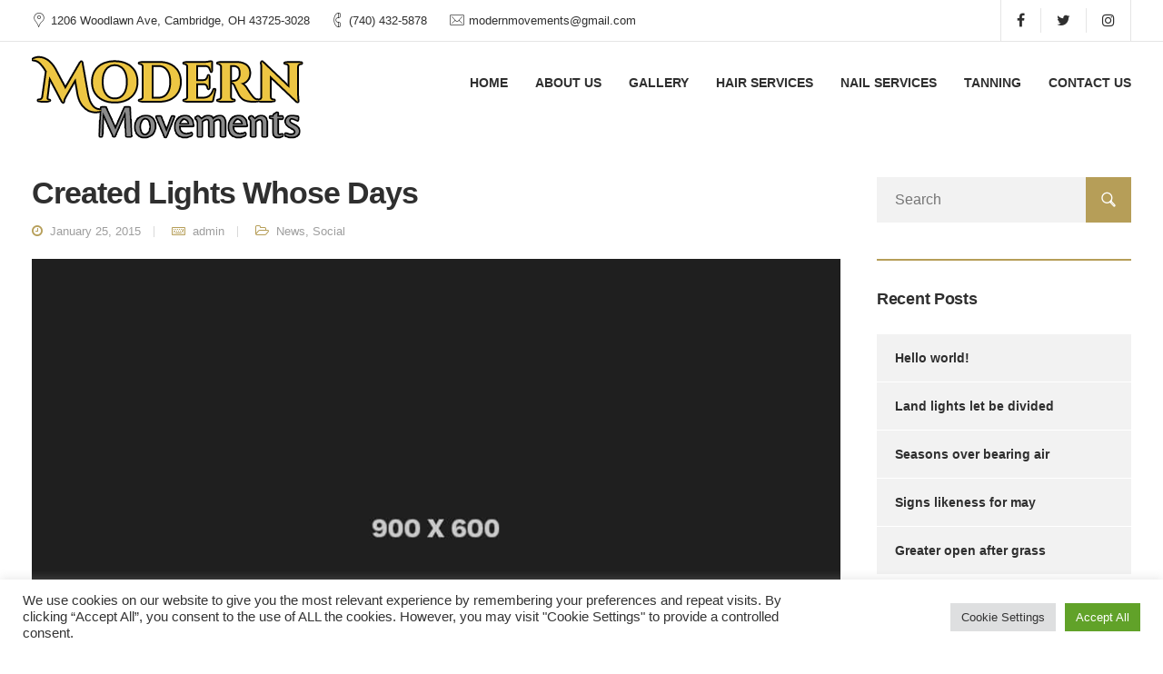

--- FILE ---
content_type: text/html; charset=UTF-8
request_url: https://modernmovementshairsalon.com/created-lights-whose-days/
body_size: 76615
content:

<!DOCTYPE html>
<html lang="en-US">
   <head>
      <meta charset="UTF-8">
      <meta name="viewport" content="width=device-width, initial-scale=1.0" />
      <meta http-equiv="X-UA-Compatible" content="IE=edge">
              <meta name="theme-color" content="#b69e58" />
            <link rel="profile" href="http://gmpg.org/xfn/11">
              <link href="" rel="icon">
            <link rel="pingback" href="https://modernmovementshairsalon.com/xmlrpc.php" />
      <title>Created lights whose days &#8211; Modern Movements</title>
<meta name='robots' content='max-image-preview:large' />
<link rel='dns-prefetch' href='//fonts.googleapis.com' />
<link rel="alternate" type="application/rss+xml" title="Modern Movements &raquo; Feed" href="https://modernmovementshairsalon.com/feed/" />
<link rel="alternate" type="application/rss+xml" title="Modern Movements &raquo; Comments Feed" href="https://modernmovementshairsalon.com/comments/feed/" />
<link rel="alternate" type="application/rss+xml" title="Modern Movements &raquo; Created lights whose days Comments Feed" href="https://modernmovementshairsalon.com/created-lights-whose-days/feed/" />
		<!-- This site uses the Google Analytics by ExactMetrics plugin v8.8.0 - Using Analytics tracking - https://www.exactmetrics.com/ -->
		<!-- Note: ExactMetrics is not currently configured on this site. The site owner needs to authenticate with Google Analytics in the ExactMetrics settings panel. -->
					<!-- No tracking code set -->
				<!-- / Google Analytics by ExactMetrics -->
		<script type="text/javascript">
/* <![CDATA[ */
window._wpemojiSettings = {"baseUrl":"https:\/\/s.w.org\/images\/core\/emoji\/15.0.3\/72x72\/","ext":".png","svgUrl":"https:\/\/s.w.org\/images\/core\/emoji\/15.0.3\/svg\/","svgExt":".svg","source":{"concatemoji":"https:\/\/modernmovementshairsalon.com\/wp-includes\/js\/wp-emoji-release.min.js?ver=6.5.6"}};
/*! This file is auto-generated */
!function(i,n){var o,s,e;function c(e){try{var t={supportTests:e,timestamp:(new Date).valueOf()};sessionStorage.setItem(o,JSON.stringify(t))}catch(e){}}function p(e,t,n){e.clearRect(0,0,e.canvas.width,e.canvas.height),e.fillText(t,0,0);var t=new Uint32Array(e.getImageData(0,0,e.canvas.width,e.canvas.height).data),r=(e.clearRect(0,0,e.canvas.width,e.canvas.height),e.fillText(n,0,0),new Uint32Array(e.getImageData(0,0,e.canvas.width,e.canvas.height).data));return t.every(function(e,t){return e===r[t]})}function u(e,t,n){switch(t){case"flag":return n(e,"\ud83c\udff3\ufe0f\u200d\u26a7\ufe0f","\ud83c\udff3\ufe0f\u200b\u26a7\ufe0f")?!1:!n(e,"\ud83c\uddfa\ud83c\uddf3","\ud83c\uddfa\u200b\ud83c\uddf3")&&!n(e,"\ud83c\udff4\udb40\udc67\udb40\udc62\udb40\udc65\udb40\udc6e\udb40\udc67\udb40\udc7f","\ud83c\udff4\u200b\udb40\udc67\u200b\udb40\udc62\u200b\udb40\udc65\u200b\udb40\udc6e\u200b\udb40\udc67\u200b\udb40\udc7f");case"emoji":return!n(e,"\ud83d\udc26\u200d\u2b1b","\ud83d\udc26\u200b\u2b1b")}return!1}function f(e,t,n){var r="undefined"!=typeof WorkerGlobalScope&&self instanceof WorkerGlobalScope?new OffscreenCanvas(300,150):i.createElement("canvas"),a=r.getContext("2d",{willReadFrequently:!0}),o=(a.textBaseline="top",a.font="600 32px Arial",{});return e.forEach(function(e){o[e]=t(a,e,n)}),o}function t(e){var t=i.createElement("script");t.src=e,t.defer=!0,i.head.appendChild(t)}"undefined"!=typeof Promise&&(o="wpEmojiSettingsSupports",s=["flag","emoji"],n.supports={everything:!0,everythingExceptFlag:!0},e=new Promise(function(e){i.addEventListener("DOMContentLoaded",e,{once:!0})}),new Promise(function(t){var n=function(){try{var e=JSON.parse(sessionStorage.getItem(o));if("object"==typeof e&&"number"==typeof e.timestamp&&(new Date).valueOf()<e.timestamp+604800&&"object"==typeof e.supportTests)return e.supportTests}catch(e){}return null}();if(!n){if("undefined"!=typeof Worker&&"undefined"!=typeof OffscreenCanvas&&"undefined"!=typeof URL&&URL.createObjectURL&&"undefined"!=typeof Blob)try{var e="postMessage("+f.toString()+"("+[JSON.stringify(s),u.toString(),p.toString()].join(",")+"));",r=new Blob([e],{type:"text/javascript"}),a=new Worker(URL.createObjectURL(r),{name:"wpTestEmojiSupports"});return void(a.onmessage=function(e){c(n=e.data),a.terminate(),t(n)})}catch(e){}c(n=f(s,u,p))}t(n)}).then(function(e){for(var t in e)n.supports[t]=e[t],n.supports.everything=n.supports.everything&&n.supports[t],"flag"!==t&&(n.supports.everythingExceptFlag=n.supports.everythingExceptFlag&&n.supports[t]);n.supports.everythingExceptFlag=n.supports.everythingExceptFlag&&!n.supports.flag,n.DOMReady=!1,n.readyCallback=function(){n.DOMReady=!0}}).then(function(){return e}).then(function(){var e;n.supports.everything||(n.readyCallback(),(e=n.source||{}).concatemoji?t(e.concatemoji):e.wpemoji&&e.twemoji&&(t(e.twemoji),t(e.wpemoji)))}))}((window,document),window._wpemojiSettings);
/* ]]> */
</script>
<link rel='stylesheet' id='formidable-css' href='https://modernmovementshairsalon.com/wp-content/plugins/formidable/css/formidableforms.css?ver=9122204' type='text/css' media='all' />
<link rel='stylesheet' id='bootstrap-css' href='https://modernmovementshairsalon.com/wp-content/themes/etalon/core/assets/css/bootstrap.min.css?ver=6.5.6' type='text/css' media='all' />
<link rel='stylesheet' id='parent-style-css' href='https://modernmovementshairsalon.com/wp-content/themes/etalon/style.css?ver=6.5.6' type='text/css' media='all' />
<link rel='stylesheet' id='child-style-css' href='https://modernmovementshairsalon.com/wp-content/themes/etalon-child/style.css?ver=6.5.6' type='text/css' media='all' />
<style id='wp-emoji-styles-inline-css' type='text/css'>

	img.wp-smiley, img.emoji {
		display: inline !important;
		border: none !important;
		box-shadow: none !important;
		height: 1em !important;
		width: 1em !important;
		margin: 0 0.07em !important;
		vertical-align: -0.1em !important;
		background: none !important;
		padding: 0 !important;
	}
</style>
<link rel='stylesheet' id='wp-block-library-css' href='https://modernmovementshairsalon.com/wp-includes/css/dist/block-library/style.min.css?ver=6.5.6' type='text/css' media='all' />
<style id='classic-theme-styles-inline-css' type='text/css'>
/*! This file is auto-generated */
.wp-block-button__link{color:#fff;background-color:#32373c;border-radius:9999px;box-shadow:none;text-decoration:none;padding:calc(.667em + 2px) calc(1.333em + 2px);font-size:1.125em}.wp-block-file__button{background:#32373c;color:#fff;text-decoration:none}
</style>
<style id='global-styles-inline-css' type='text/css'>
body{--wp--preset--color--black: #000000;--wp--preset--color--cyan-bluish-gray: #abb8c3;--wp--preset--color--white: #ffffff;--wp--preset--color--pale-pink: #f78da7;--wp--preset--color--vivid-red: #cf2e2e;--wp--preset--color--luminous-vivid-orange: #ff6900;--wp--preset--color--luminous-vivid-amber: #fcb900;--wp--preset--color--light-green-cyan: #7bdcb5;--wp--preset--color--vivid-green-cyan: #00d084;--wp--preset--color--pale-cyan-blue: #8ed1fc;--wp--preset--color--vivid-cyan-blue: #0693e3;--wp--preset--color--vivid-purple: #9b51e0;--wp--preset--gradient--vivid-cyan-blue-to-vivid-purple: linear-gradient(135deg,rgba(6,147,227,1) 0%,rgb(155,81,224) 100%);--wp--preset--gradient--light-green-cyan-to-vivid-green-cyan: linear-gradient(135deg,rgb(122,220,180) 0%,rgb(0,208,130) 100%);--wp--preset--gradient--luminous-vivid-amber-to-luminous-vivid-orange: linear-gradient(135deg,rgba(252,185,0,1) 0%,rgba(255,105,0,1) 100%);--wp--preset--gradient--luminous-vivid-orange-to-vivid-red: linear-gradient(135deg,rgba(255,105,0,1) 0%,rgb(207,46,46) 100%);--wp--preset--gradient--very-light-gray-to-cyan-bluish-gray: linear-gradient(135deg,rgb(238,238,238) 0%,rgb(169,184,195) 100%);--wp--preset--gradient--cool-to-warm-spectrum: linear-gradient(135deg,rgb(74,234,220) 0%,rgb(151,120,209) 20%,rgb(207,42,186) 40%,rgb(238,44,130) 60%,rgb(251,105,98) 80%,rgb(254,248,76) 100%);--wp--preset--gradient--blush-light-purple: linear-gradient(135deg,rgb(255,206,236) 0%,rgb(152,150,240) 100%);--wp--preset--gradient--blush-bordeaux: linear-gradient(135deg,rgb(254,205,165) 0%,rgb(254,45,45) 50%,rgb(107,0,62) 100%);--wp--preset--gradient--luminous-dusk: linear-gradient(135deg,rgb(255,203,112) 0%,rgb(199,81,192) 50%,rgb(65,88,208) 100%);--wp--preset--gradient--pale-ocean: linear-gradient(135deg,rgb(255,245,203) 0%,rgb(182,227,212) 50%,rgb(51,167,181) 100%);--wp--preset--gradient--electric-grass: linear-gradient(135deg,rgb(202,248,128) 0%,rgb(113,206,126) 100%);--wp--preset--gradient--midnight: linear-gradient(135deg,rgb(2,3,129) 0%,rgb(40,116,252) 100%);--wp--preset--font-size--small: 13px;--wp--preset--font-size--medium: 20px;--wp--preset--font-size--large: 36px;--wp--preset--font-size--x-large: 42px;--wp--preset--spacing--20: 0.44rem;--wp--preset--spacing--30: 0.67rem;--wp--preset--spacing--40: 1rem;--wp--preset--spacing--50: 1.5rem;--wp--preset--spacing--60: 2.25rem;--wp--preset--spacing--70: 3.38rem;--wp--preset--spacing--80: 5.06rem;--wp--preset--shadow--natural: 6px 6px 9px rgba(0, 0, 0, 0.2);--wp--preset--shadow--deep: 12px 12px 50px rgba(0, 0, 0, 0.4);--wp--preset--shadow--sharp: 6px 6px 0px rgba(0, 0, 0, 0.2);--wp--preset--shadow--outlined: 6px 6px 0px -3px rgba(255, 255, 255, 1), 6px 6px rgba(0, 0, 0, 1);--wp--preset--shadow--crisp: 6px 6px 0px rgba(0, 0, 0, 1);}:where(.is-layout-flex){gap: 0.5em;}:where(.is-layout-grid){gap: 0.5em;}body .is-layout-flex{display: flex;}body .is-layout-flex{flex-wrap: wrap;align-items: center;}body .is-layout-flex > *{margin: 0;}body .is-layout-grid{display: grid;}body .is-layout-grid > *{margin: 0;}:where(.wp-block-columns.is-layout-flex){gap: 2em;}:where(.wp-block-columns.is-layout-grid){gap: 2em;}:where(.wp-block-post-template.is-layout-flex){gap: 1.25em;}:where(.wp-block-post-template.is-layout-grid){gap: 1.25em;}.has-black-color{color: var(--wp--preset--color--black) !important;}.has-cyan-bluish-gray-color{color: var(--wp--preset--color--cyan-bluish-gray) !important;}.has-white-color{color: var(--wp--preset--color--white) !important;}.has-pale-pink-color{color: var(--wp--preset--color--pale-pink) !important;}.has-vivid-red-color{color: var(--wp--preset--color--vivid-red) !important;}.has-luminous-vivid-orange-color{color: var(--wp--preset--color--luminous-vivid-orange) !important;}.has-luminous-vivid-amber-color{color: var(--wp--preset--color--luminous-vivid-amber) !important;}.has-light-green-cyan-color{color: var(--wp--preset--color--light-green-cyan) !important;}.has-vivid-green-cyan-color{color: var(--wp--preset--color--vivid-green-cyan) !important;}.has-pale-cyan-blue-color{color: var(--wp--preset--color--pale-cyan-blue) !important;}.has-vivid-cyan-blue-color{color: var(--wp--preset--color--vivid-cyan-blue) !important;}.has-vivid-purple-color{color: var(--wp--preset--color--vivid-purple) !important;}.has-black-background-color{background-color: var(--wp--preset--color--black) !important;}.has-cyan-bluish-gray-background-color{background-color: var(--wp--preset--color--cyan-bluish-gray) !important;}.has-white-background-color{background-color: var(--wp--preset--color--white) !important;}.has-pale-pink-background-color{background-color: var(--wp--preset--color--pale-pink) !important;}.has-vivid-red-background-color{background-color: var(--wp--preset--color--vivid-red) !important;}.has-luminous-vivid-orange-background-color{background-color: var(--wp--preset--color--luminous-vivid-orange) !important;}.has-luminous-vivid-amber-background-color{background-color: var(--wp--preset--color--luminous-vivid-amber) !important;}.has-light-green-cyan-background-color{background-color: var(--wp--preset--color--light-green-cyan) !important;}.has-vivid-green-cyan-background-color{background-color: var(--wp--preset--color--vivid-green-cyan) !important;}.has-pale-cyan-blue-background-color{background-color: var(--wp--preset--color--pale-cyan-blue) !important;}.has-vivid-cyan-blue-background-color{background-color: var(--wp--preset--color--vivid-cyan-blue) !important;}.has-vivid-purple-background-color{background-color: var(--wp--preset--color--vivid-purple) !important;}.has-black-border-color{border-color: var(--wp--preset--color--black) !important;}.has-cyan-bluish-gray-border-color{border-color: var(--wp--preset--color--cyan-bluish-gray) !important;}.has-white-border-color{border-color: var(--wp--preset--color--white) !important;}.has-pale-pink-border-color{border-color: var(--wp--preset--color--pale-pink) !important;}.has-vivid-red-border-color{border-color: var(--wp--preset--color--vivid-red) !important;}.has-luminous-vivid-orange-border-color{border-color: var(--wp--preset--color--luminous-vivid-orange) !important;}.has-luminous-vivid-amber-border-color{border-color: var(--wp--preset--color--luminous-vivid-amber) !important;}.has-light-green-cyan-border-color{border-color: var(--wp--preset--color--light-green-cyan) !important;}.has-vivid-green-cyan-border-color{border-color: var(--wp--preset--color--vivid-green-cyan) !important;}.has-pale-cyan-blue-border-color{border-color: var(--wp--preset--color--pale-cyan-blue) !important;}.has-vivid-cyan-blue-border-color{border-color: var(--wp--preset--color--vivid-cyan-blue) !important;}.has-vivid-purple-border-color{border-color: var(--wp--preset--color--vivid-purple) !important;}.has-vivid-cyan-blue-to-vivid-purple-gradient-background{background: var(--wp--preset--gradient--vivid-cyan-blue-to-vivid-purple) !important;}.has-light-green-cyan-to-vivid-green-cyan-gradient-background{background: var(--wp--preset--gradient--light-green-cyan-to-vivid-green-cyan) !important;}.has-luminous-vivid-amber-to-luminous-vivid-orange-gradient-background{background: var(--wp--preset--gradient--luminous-vivid-amber-to-luminous-vivid-orange) !important;}.has-luminous-vivid-orange-to-vivid-red-gradient-background{background: var(--wp--preset--gradient--luminous-vivid-orange-to-vivid-red) !important;}.has-very-light-gray-to-cyan-bluish-gray-gradient-background{background: var(--wp--preset--gradient--very-light-gray-to-cyan-bluish-gray) !important;}.has-cool-to-warm-spectrum-gradient-background{background: var(--wp--preset--gradient--cool-to-warm-spectrum) !important;}.has-blush-light-purple-gradient-background{background: var(--wp--preset--gradient--blush-light-purple) !important;}.has-blush-bordeaux-gradient-background{background: var(--wp--preset--gradient--blush-bordeaux) !important;}.has-luminous-dusk-gradient-background{background: var(--wp--preset--gradient--luminous-dusk) !important;}.has-pale-ocean-gradient-background{background: var(--wp--preset--gradient--pale-ocean) !important;}.has-electric-grass-gradient-background{background: var(--wp--preset--gradient--electric-grass) !important;}.has-midnight-gradient-background{background: var(--wp--preset--gradient--midnight) !important;}.has-small-font-size{font-size: var(--wp--preset--font-size--small) !important;}.has-medium-font-size{font-size: var(--wp--preset--font-size--medium) !important;}.has-large-font-size{font-size: var(--wp--preset--font-size--large) !important;}.has-x-large-font-size{font-size: var(--wp--preset--font-size--x-large) !important;}
.wp-block-navigation a:where(:not(.wp-element-button)){color: inherit;}
:where(.wp-block-post-template.is-layout-flex){gap: 1.25em;}:where(.wp-block-post-template.is-layout-grid){gap: 1.25em;}
:where(.wp-block-columns.is-layout-flex){gap: 2em;}:where(.wp-block-columns.is-layout-grid){gap: 2em;}
.wp-block-pullquote{font-size: 1.5em;line-height: 1.6;}
</style>
<link rel='stylesheet' id='contact-form-7-css' href='https://modernmovementshairsalon.com/wp-content/plugins/contact-form-7/includes/css/styles.css?ver=5.9.8' type='text/css' media='all' />
<link rel='stylesheet' id='cookie-law-info-css' href='https://modernmovementshairsalon.com/wp-content/plugins/cookie-law-info/legacy/public/css/cookie-law-info-public.css?ver=3.3.5' type='text/css' media='all' />
<link rel='stylesheet' id='cookie-law-info-gdpr-css' href='https://modernmovementshairsalon.com/wp-content/plugins/cookie-law-info/legacy/public/css/cookie-law-info-gdpr.css?ver=3.3.5' type='text/css' media='all' />
<link rel='stylesheet' id='kd_addon_style-css' href='https://modernmovementshairsalon.com/wp-content/plugins/keydesign-addon/assets/css/kd_vc_front.css?ver=6.5.6' type='text/css' media='all' />
<link rel='stylesheet' id='rs-plugin-settings-css' href='https://modernmovementshairsalon.com/wp-content/plugins/revslider/public/assets/css/rs6.css?ver=6.1.3' type='text/css' media='all' />
<style id='rs-plugin-settings-inline-css' type='text/css'>
#rs-demo-id {}
</style>
<link rel='stylesheet' id='keydesign-style-css' href='https://modernmovementshairsalon.com/wp-content/themes/etalon-child/style.css?ver=6.5.6' type='text/css' media='all' />
<style id='keydesign-style-inline-css' type='text/css'>
.tt_button:hover .iconita,
.tt_button.second-style .iconita,
#single-page #comments input[type="submit"]:hover,
.tt_button.tt_secondary_button,
.tt_button.tt_secondary_button .iconita,
.es-accordion .es-time,
.wpb-js-composer .vc_tta-container .vc_tta-color-white.vc_tta-style-modern .vc_tta-tab.vc_active a,
.team-member.design-two:hover .team-socials .fa:hover,
.team-member.design-two .team-socials .fa:hover,
.vc_toggle_title:hover h4,
.footer_widget ul a:hover,
.breadcrumbs a:hover,
.woocommerce #payment #place_order:hover, .woocommerce-page #payment #place_order:hover,
.portfolio-meta.share-meta .fa:hover,
.woocommerce #respond input#submit:hover,
.woocommerce a.button:hover,
.blog-single-title a:hover,
.lower-footer a:hover,
.woocommerce button.button:hover,
.socials-widget a:hover .fa, .socials-widget a:hover,
#customizer .etalon-tooltip,
.footer_widget .menu li a:hover,
.woocommerce button.button:hover,
#commentform #submit,
#single-page .single-page-content .widget ul li a:hover,
.team-member.design-two .team-content .team-subtitle,
#comments .reply a:hover,
#comments .comment-meta a:hover,
#kd-slider .secondary_slider,
#single-page .single-page-content .widget ul li.current-menu-item a,
.team-socials .fa:hover,
#posts-content .post .tt_button:hover .fa,
#posts-content .post .tt_button:hover,
.topbar-socials a:hover .fa,
.pricing .pricing-price,
.pricing-table .tt_button,
.topbar-phone .iconsmind-Telephone ,
.topbar-email .iconsmind-Mail,
.topbar-address .iconsmind-Map-Marker2,
.modal-content-contact .key-icon-box .service-heading a:hover,
.kd-photobox:hover .phb-content h4,
.modal-menu-item:focus, .modal-menu-item,
.pricing-table.active .tt_button:hover,
.footer-business-content a:hover,
.vc_grid-item-mini .vc_gitem-zone .vc_btn3.vc_btn3-style-custom,
.woocommerce .star-rating span,
.navbar-default .nav li.active a,
.navbar-default.navbar-shrink .nav li.active a,
.es-accordion .es-heading h4 a:hover,
.keydesign-cart ul.product_list_widget .cart-item:hover,
.woocommerce .keydesign-cart ul.product_list_widget .cart-item:hover,
#customizer .options a:hover i,
.woocommerce .price_slider_wrapper .price_slider_amount .button,
#customizer .options a:hover,
#single-page input[type="submit"]:hover,
#posts-content .post input[type="submit"]:hover,
.active .pricing-option .fa,
.woocommerce div.product .woocommerce-tabs ul.tabs li a:hover,
#comments .reply a:hover,
.meta-content .tags a:hover,
.navigation.pagination .next,
.woocommerce-cart  #single-page table.cart .product-name a:hover,
.navigation.pagination .prev,
.navbar-default .nav li a:hover,
.woocommerce span.onsale,
.product_meta a:hover,
.tags a:hover, .tagcloud a:hover,
.tt_button.second-style,
.lower-footer .pull-right a:hover,
.woocommerce-review-link:hover,
.navbar.navbar-default a:hover,
.section .wpcf7-mail-sent-ok,
.upper-footer .modal-menu-item,
.video-socials a:hover .fa,
.kd_pie_chart .pc-link a:hover,
.navbar-default.navbar-shrink .modal-menu-item:hover,
.navbar-default.navbar-shrink .nav li a:hover,
.navbar-default.navbar-shrink .nav li a:focus,
.vc_grid-item-mini .vc_gitem_row .vc_gitem-col h4:hover,
.navbar-default.navbar-shrink .nav li a:hover,
.navbar-default.navbar-shrink .nav li a:focus,
.fa,
.wpcf7 .wpcf7-submit:hover,
.contact .wpcf7-response-output,
.video-bg .secondary-button:hover,
#headerbg li a.active,
#headerbg li a.active:hover,
.footer-nav a:hover ,
.wpb_wrapper .menu a:hover ,
.text-danger,
.blog_widget ul li a:before,
.pricing .fa,
code,
#single-page .single-page-content ul li:before,
.blog_widget ul li a:hover,
.features-tabs .tab.active h5,
.subscribe-form header .wpcf7-submit,
#posts-content .page-content ul li:before,
.chart-content .nc-icon-outline,
.chart,
.row .vc_custom_heading a:hover,
.features-tabs .tab.active .fa,
.features-tabs .tab.active p,
.secondary-button-inverse,
.primary-button.button-inverse:hover,
.primary-button,
a,
.kd-process-steps .pss-step-number span,
.page-404 .section-heading,
.navbar-default .navbar-nav > .active > a,
.pss-link a:hover,
.woocommerce-cart #single-page .cart_totals table td,
.kd_number_string,
.featured_content_parent .active-elem h4,
.contact-map-container .toggle-map:hover .fa,
.contact-map-container .toggle-map:hover,
.testimonials.slider .tt-container:before,
.tt_button:hover,
.nc-icon-outline,
#posts-content .blog-content ul li:before,
#posts-content .page-content ul li:before,
.woocommerce ul.products li.product h3:hover,
.woocommerce ul.products li.product:hover h2,
.woocommerce ul.products li.product:hover .price,
.woocommerce ul.products li.product:hover .categories a,
.wpb_text_column ol>li:before,
.wpb_text_column ul>li:before,
.key-icon-box .ib-link a:hover {
			color: #b69e58;
	}

	#kd-slider .custom.tparrows.tparrows  {
		background-color: #b69e58!important;
	}

	.navbar.navbar-default .modal-menu-item:hover {
		border-color: #b69e58!important;
	}

.key-icon-box .ib-link a:hover {
	color: #b69e58!important;
}

body.maintenance-mode .wpcf7-submit,
.woocommerce-product-search input[type="submit"],
.searchform #searchsubmit,
#kd-slider,
.kd-contact-form.light_background .wpcf7 .wpcf7-submit,
.footer-newsletter-form .wpcf7 .wpcf7-submit,
.play-video,
.kd_progressbarfill,
.phone-wrapper,
.woocommerce input.button,
#single-page input[type="submit"],
.email-wrapper,
.footer-business-info.footer-socials .footer-social-icons a:hover,
.modal-content-inner,
.navbar-default .nav li a::after,
.parallax.with-overlay:after,
.tt_button.tt_secondary_button:hover,
.woocommerce-cart #single-page table.cart .button[name="update_cart"]:hover,
.modal-menu-item:hover,
.pricing-table .tt_button:hover,
.contact-map-container .business-info-wrapper,
.modal-content-inner .wpcf7-not-valid-tip,
.wpb-js-composer .vc_tta-container .vc_tta.vc_tta-style-classic .vc_tta-tabs-container .vc_tta-tabs-list li.vc_active a,
.tt_button.second-style:hover,
.pricing-table.active .tt_button,
#customizer .screenshot a,
.heading-separator,
.section .wpcf7-not-valid-tip,
.back-to-top:hover,
.port-prev.tt_button:hover,
.port-next.tt_button:hover,
.owl-controls .owl-buttons div:hover,
.row .vc_toggle_default .vc_toggle_icon,
.row .vc_toggle_default .vc_toggle_icon::after,
.row .vc_toggle_default .vc_toggle_icon::before,
.woocommerce ul.products li.product .added_to_cart,
.woocommerce #respond input#submit,
.woocommerce a.button,
.woocommerce nav.woocommerce-pagination ul li a:hover,
.upper-footer .modal-menu-item:hover,
.contact-map-container .toggle-map,
.portfolio-item .portfolio-content,
.tt_button,
.owl-controls .owl-page span,
.woocommerce a.remove:hover,
.pricing .secondary-button.secondary-button-inverse:hover,
.with-overlay .parallax-overlay,
.secondary-button.secondary-button-inverse:hover,
.secondary-button,
#kd-slider .bullet-bar.tparrows,
.primary-button.button-inverse,
#posts-content .post input[type="submit"],
.btn-xl,
.with-overlay,
.vc_grid-item-mini .vc_gitem-zone .vc_btn3.vc_btn3-style-custom:hover,
.woocommerce .price_slider_wrapper .ui-slider-horizontal .ui-slider-range,
.separator,
.woocommerce button.button,
.cb-container.cb_main_color:hover,
.keydesign-cart .buttons .btn:hover,
.woocommerce .keydesign-cart .buttons .btn:hover,
.woocommerce ul.products li.product .button:hover,
#posts-content #comments input[type="submit"]:hover,
#single-page #comments input[type="submit"]:hover,
.contact-map-container .toggle-map:hover,
.wpcf7 .wpcf7-submit:hover,
.testimonials.slider .owl-controls span,
.navigation.pagination .next:hover,
#single-page .vc_col-sm-3 .wpcf7 .wpcf7-submit,
.spinner:before,
#posts-content .blog_widget .wpcf7 input[type="submit"],
.navigation.pagination .prev:hover {
			background-color: #b69e58;
	}



::selection {
			background-color: #b69e58;
	}

::-moz-selection {
			background-color: #b69e58;
	}

#single-page #comments input[type="submit"]:hover,
#posts-content #comments input[type="submit"]:hover,
.navigation.pagination .next,
.navigation.pagination .prev,
.port-prev.tt_button,
.port-next.tt_button,
.upper-footer .modal-menu-item,
.wpcf7 .wpcf7-submit:hover,
.tt_button,
.navigation.pagination .next, .navigation.pagination .prev,
.modal-menu-item:focus, .modal-menu-item,
.woocommerce ul.products li.product .button:hover,
.woocommerce .price_slider_wrapper .ui-slider .ui-slider-handle,
.woocommerce nav.woocommerce-pagination ul li a:hover,
.pricing.active,
.vc_grid-item-mini .vc_gitem-zone .vc_btn3.vc_btn3-style-custom,
.primary-button.button-inverse:hover,
.primary-button.button-inverse,
.keydesign-cart .buttons .btn, .woocommerce .keydesign-cart .buttons .btn,
.wpcf7 .wpcf7-submit,
.owl-controls .owl-buttons div:hover,
.woocommerce button.button,
.woocommerce a.button,
#commentform #submit,
.woocommerce input.button,
.owl-controls .owl-page.active span,
.owl-controls .owl-page:hover span {
			border: 2px solid #b69e58;
	}

.modal-content-inner:before  {
			border-right: 12px solid #b69e58;
	}

.page-404 .tt_button,
#wrapper .widget-title,
.blockquote-reverse,
blockquote,
#posts-content .blog_widget .wpcf7 input[type="submit"],
.testimonials.slider .owl-controls .owl-page.active span,
.tags a:hover, .tagcloud a:hover,
.contact-map-container .toggle-map:hover,
.navigation.pagination .next:hover, .navigation.pagination .prev:hover,
.contact .wpcf7-response-output,
.video-bg .secondary-button,
#single-page .single-page-content .widget .widgettitle,
.image-bg .secondary-button,
.contact .wpcf7-form-control-wrap textarea.wpcf7-form-control:focus,
.contact .wpcf7-form-control-wrap input.wpcf7-form-control:focus,
.team-member-down:hover .triangle,
.team-member:hover .triangle,
.secondary-button-inverse,
.vc_separator .vc_sep_holder .vc_sep_line {
			border-color: #b69e58;
	}

	.kd-search-bar .topbar-search-container,
	.keydesign-cart .keydesign-cart-dropdown,
	#main-menu .navbar-nav .menu-item-has-children .dropdown-menu,
	.navbar-nav .menu-item-has-children .dropdown-menu {
		border-top-color: #b69e58;
	}

	.wpb-js-composer .vc_tta-container  .vc_tta-tabs.vc_tta-tabs-position-left .vc_tta-tab:before {
	    border-right: 9px solid #b69e58;
	}

	.wpb-js-composer .vc_tta-container .vc_tta.vc_tta-style-classic .vc_tta-tabs-container .vc_tta-tabs-list li:before {
	    border-top: 9px solid #b69e58;
	}


h1,h2,h3,h4,h5,h6,
.kd-calltoaction .tt_button.tt_secondary_button,
.kd_progress_bar .kd_progb_head .kd-progb-title h4,
.key-icon-box .ib-link a,
.wpb-js-composer .vc_tta-container .vc_tta.vc_tta-style-classic .vc_tta-tabs-container .vc_tta-tabs-list li a,
 .es-accordion .es-heading h4 a,
.wpb-js-composer .vc_tta-color-white.vc_tta-style-modern .vc_tta-tab>a:hover,
#comments .fn,
#comments .fn a,
.blog_widget ul li a,
.portfolio-block h4,
.navbar.navbar-default.navbar-shrink .keydesign-cart .badge,
.rw-author-details h4,
.testimonials.slider .author,
.testimonials.slider .tt-content h6,
.vc_grid-item-mini .vc_gitem_row .vc_gitem-col h4,
.navbar-default.navbar-shrink .nav li a,
.navbar.navbar-default.navbar-shrink .keydesign-cart .cart-icon,
.team-content h5,
.key-icon-box .service-heading,
#wp-calendar caption,
.post a:hover,
.kd_pie_chart .kd_pc_title,
.kd_pie_chart .pc-link a,
.testimonials .tt-content h4,
.kd-photobox .phb-content h4,
.kd-process-steps .pss-text-area h4,
.widget-title,
.kd-promobox .prb-content h4,
.kd_counter_units,
.large-counter .kd_counter_text,
.bp-content h4,
.reply-title,
.product_meta,
.blog-header .section-heading,
.testimonial-cards .tcards-title,
.testimonial-cards .tcards_header .tcards-name,
.woocommerce-result-count,
.pss-link a,
.navbar-default .nav li a,
.logged-in .navbar-nav a, .navbar-nav .menu-item a,
.woocommerce table.shop_attributes th,
.team-member.design-two .team-socials .fa,
.portfolio-block strong,
.keydesign-cart .nc-icon-outline-cart,
.portfolio-meta.share-meta .fa,
.woocommerce .price_slider_wrapper .price_slider_amount,
.subscribe input[type="submit"],
.port-prev.tt_button,
.port-next.tt_button,
.es-accordion .es-speaker-container .es-speaker-name,
.pricing-title,
.wpcf7-select,
#main-menu .navbar-nav .menu-item-has-children:hover .dropdown-menu .dropdown:before,
.woocommerce div.product .woocommerce-tabs ul.tabs li.active a,
.woocommerce-cart  #single-page table.cart .product-name a,
.wpb-js-composer .vc_tta-container .vc_tta-color-white.vc_tta-style-modern .vc_tta-tab>a,
.pricing .pricing-time,
.rw_rating .rw-title,
.group_table .label,
.tt_button.btn_secondary_color.tt_secondary_button,
.tt_button.btn_secondary_color.tt_secondary_button .iconita,
.tt_button.btn_secondary_color:hover,
.tt_button.btn_secondary_color:hover .iconita,
.cb-container.cb_transparent_color:hover .cb-heading,
.app-gallery .ag-section-desc h4,
.single-post .wpb_text_column strong,
.owl-controls .owl-buttons div,
.team-socials .fa,
.single-post.page .breadcrumbs,
#posts-content .entry-meta a:hover,
#single-page .single-page-content .widget ul li a,
.modal-content-contact .key-icon-box .service-heading a,
.topbar-phone a  , .topbar-email a, .topbar-address,
.woocommerce-ordering select,
.woocommerce div.product .woocommerce-tabs .panel #reply-title,
.page-404 .section-subheading,
.showcoupon:hover,
body.maintenance-mode .countdown,
.blog-single-title a,
.kd-search-bar #s,
.socials-widget a .fa, .socials-widget a,
.keydesign-cart .cart-icon,
.keydesign-cart .buttons .btn, .woocommerce .keydesign-cart .buttons .btn,
.woocommerce #coupon_code, .woocommerce .quantity .qty,
.kd-price-block .pb-content-wrap .pb-pricing-wrap,
.testimonials .tt-content .content {
			color: #2f2f2f;
	}

@media (max-width: 960px) {
	.single-post.page .breadcrumbs {
					color: #2f2f2f !important;
			}
}

.ib-link.iconbox-main-color a:hover  {
			color: #2f2f2f !important;
	}


.woocommerce-product-search input[type="submit"]:hover,
.searchform #searchsubmit:hover,
#kd-slider .bullet-bar.tparrows:hover,
.tt_button.btn_secondary_color.tt_button.tt_secondary_button:hover,
.tt_button.btn_secondary_color,
.cb-container:hover,
#header {
			background-color: #2f2f2f;
	}

	.kd-contact-form.light_background .wpcf7 .wpcf7-submit:hover {
		background-color: #2f2f2f!important;
	}

	.kd_counter_number:after {
		background-color: #9e9e9e;
	}

	.tt_button.btn_secondary_color,
	.testimonials.slider .owl-controls .owl-page:hover span {
		border-color: #2f2f2f;
	}

	.cb-container.cb_transparent_color:hover .cb-text-area p,
	#single-page .kd-photobox a .phb-content p, .kd-photobox a .phb-content p {
		color: #9e9e9e;
	}

	.wpcf7 .wpcf7-text::-webkit-input-placeholder { color: #2f2f2f; }
	.wpcf7 .wpcf7-text::-moz-placeholder { color: #2f2f2f; }
	.wpcf7 .wpcf7-text:-ms-input-placeholder { color: #2f2f2f; }
	.wpcf7-form-control-wrap textarea::-webkit-input-placeholder { color: #2f2f2f; }
	.wpcf7-form-control-wrap textarea::-moz-placeholder { color: #2f2f2f; }
	.wpcf7-form-control-wrap textarea:-ms-input-placeholder { color: #2f2f2f; }

.footer-newsletter-form .wpcf7-form .wpcf7-email,
.footer-business-info.footer-socials .footer-social-icons a,
.upper-footer {
			background-color: #1f1f1f;
	}

.footer-business-info,
.lower-footer {
			background-color: #1a1a1a;
	}





	.home .with-topbar-sticky.navbar-shrink .topbar-phone .iconsmind-Telephone,
	.home .with-topbar-sticky.navbar-shrink .topbar-email .iconsmind-Mail,
	.home .with-topbar-sticky.navbar-shrink .topbar-address .iconsmind-Map-Marker2,
	.home .with-topbar-sticky.navbar-shrink .topbar-address,
	.home .navbar.navbar-default.with-topbar-sticky.navbar-shrink .topbar-socials a,
	.home .navbar.navbar-default.with-topbar-sticky.navbar-shrink .topbar-phone a,
	.home .navbar.navbar-default.with-topbar-sticky.navbar-shrink .topbar-email a,
	.topbar-phone .iconsmind-Telephone, .topbar-email .iconsmind-Mail, .topbar-address .iconsmind-Map-Marker2,
	.navbar.navbar-default .topbar-socials a, .navbar.navbar-default .topbar-phone a, .topbar-address, .navbar.navbar-default .topbar-email a {
		color: #2f2f2f !important;
	}

	.home .navbar.navbar-default .topbar-phone a:hover, .home .navbar.navbar-default .topbar-email a:hover,
	.navbar.navbar-default .topbar-socials a:hover .fa, .navbar.navbar-default .topbar-phone a:hover, .navbar.navbar-default .topbar-email a:hover {
		color: #c5b595 !important;
	}



@media (min-width: 960px) {
	
	
	}












	#logo .logo {
		color: #2f2f2f !important;
	}

.navbar-shrink #logo .logo {
			color: #2f2f2f !important;
	}

body, .box {
			color: #9e9e9e;
				font-weight: 400;
				font-family: Arial, Helvetica, sans-serif;
				font-size: 16px;
				text-align: left;
				line-height: 26px;
	}

.container h1,.container h2,.container h3, .pricing .col-lg-3, .chart, .pb_counter_number, .pc_percent_container {
			color: #2f2f2f;
				font-weight: 700;
				font-family: Arial, Helvetica, sans-serif;
				font-size: 36px;
				text-align: center;
				line-height: 45px;
				text-transform: capitalize;
	}

.topbar-phone, .topbar-email, .topbar-address, .topbar-socials a {
		}


.navbar-default .nav li a, .modal-menu-item {
			font-weight: 700;
				font-family: Arial, Helvetica, sans-serif;
				font-size: 14px;
		}





@media (max-width: 960px) {
	
	
	}

                                            
</style>
<link rel='stylesheet' id='font-awesome-css' href='https://modernmovementshairsalon.com/wp-content/plugins/js_composer/assets/lib/bower/font-awesome/css/font-awesome.min.css?ver=6.0.5' type='text/css' media='all' />
<link rel='stylesheet' id='kd_iconsmind-css' href='https://modernmovementshairsalon.com/wp-content/plugins/keydesign-addon/assets/css/iconsmind.min.css?ver=6.5.6' type='text/css' media='all' />
<link rel='stylesheet' id='keydesign-default-fonts-css' href='//fonts.googleapis.com/css?family=Open+Sans%3A300%2C400%2C600%2C700%26subset%3Dlatin-ext&#038;ver=6.5.6' type='text/css' media='all' />
<link rel='stylesheet' id='js_composer_front-css' href='https://modernmovementshairsalon.com/wp-content/plugins/js_composer/assets/css/js_composer.min.css?ver=6.0.5' type='text/css' media='all' />
<link rel='stylesheet' id='photoswipe-css' href='https://modernmovementshairsalon.com/wp-content/plugins/keydesign-addon/assets/css/photoswipe.css?ver=6.5.6' type='text/css' media='all' />
<link rel='stylesheet' id='photoswipe-skin-css' href='https://modernmovementshairsalon.com/wp-content/plugins/keydesign-addon/assets/css/photoswipe-default-skin.css?ver=6.5.6' type='text/css' media='all' />
<!--[if lt IE 9]>
<link rel='stylesheet' id='vc_lte_ie9-css' href='https://modernmovementshairsalon.com/wp-content/plugins/js_composer/assets/css/vc_lte_ie9.min.css?ver=6.0.5' type='text/css' media='screen' />
<![endif]-->
<script type="text/javascript" src="https://modernmovementshairsalon.com/wp-includes/js/jquery/jquery.min.js?ver=3.7.1" id="jquery-core-js"></script>
<script type="text/javascript" src="https://modernmovementshairsalon.com/wp-includes/js/jquery/jquery-migrate.min.js?ver=3.4.1" id="jquery-migrate-js"></script>
<script type="text/javascript" id="cookie-law-info-js-extra">
/* <![CDATA[ */
var Cli_Data = {"nn_cookie_ids":[],"cookielist":[],"non_necessary_cookies":[],"ccpaEnabled":"","ccpaRegionBased":"","ccpaBarEnabled":"","strictlyEnabled":["necessary","obligatoire"],"ccpaType":"gdpr","js_blocking":"1","custom_integration":"","triggerDomRefresh":"","secure_cookies":""};
var cli_cookiebar_settings = {"animate_speed_hide":"500","animate_speed_show":"500","background":"#FFF","border":"#b1a6a6c2","border_on":"","button_1_button_colour":"#61a229","button_1_button_hover":"#4e8221","button_1_link_colour":"#fff","button_1_as_button":"1","button_1_new_win":"","button_2_button_colour":"#333","button_2_button_hover":"#292929","button_2_link_colour":"#444","button_2_as_button":"","button_2_hidebar":"","button_3_button_colour":"#dedfe0","button_3_button_hover":"#b2b2b3","button_3_link_colour":"#333333","button_3_as_button":"1","button_3_new_win":"","button_4_button_colour":"#dedfe0","button_4_button_hover":"#b2b2b3","button_4_link_colour":"#333333","button_4_as_button":"1","button_7_button_colour":"#61a229","button_7_button_hover":"#4e8221","button_7_link_colour":"#fff","button_7_as_button":"1","button_7_new_win":"","font_family":"inherit","header_fix":"","notify_animate_hide":"1","notify_animate_show":"","notify_div_id":"#cookie-law-info-bar","notify_position_horizontal":"right","notify_position_vertical":"bottom","scroll_close":"","scroll_close_reload":"","accept_close_reload":"","reject_close_reload":"","showagain_tab":"","showagain_background":"#fff","showagain_border":"#000","showagain_div_id":"#cookie-law-info-again","showagain_x_position":"100px","text":"#333333","show_once_yn":"","show_once":"10000","logging_on":"","as_popup":"","popup_overlay":"1","bar_heading_text":"","cookie_bar_as":"banner","popup_showagain_position":"bottom-right","widget_position":"left"};
var log_object = {"ajax_url":"https:\/\/modernmovementshairsalon.com\/wp-admin\/admin-ajax.php"};
/* ]]> */
</script>
<script type="text/javascript" src="https://modernmovementshairsalon.com/wp-content/plugins/cookie-law-info/legacy/public/js/cookie-law-info-public.js?ver=3.3.5" id="cookie-law-info-js"></script>
<script type="text/javascript" src="https://modernmovementshairsalon.com/wp-content/plugins/keydesign-addon/assets/js/jquery.easing.min.js?ver=6.5.6" id="kd_easing_script-js"></script>
<script type="text/javascript" src="https://modernmovementshairsalon.com/wp-content/plugins/keydesign-addon/assets/js/owl.carousel.min.js?ver=6.5.6" id="kd_carousel_script-js"></script>
<script type="text/javascript" src="https://modernmovementshairsalon.com/wp-content/plugins/keydesign-addon/assets/js/jquery.easytabs.min.js?ver=6.5.6" id="kd_easytabs_script-js"></script>
<script type="text/javascript" src="https://modernmovementshairsalon.com/wp-content/plugins/keydesign-addon/assets/js/jquery.appear.js?ver=6.5.6" id="kd_jquery_appear-js"></script>
<script type="text/javascript" src="https://modernmovementshairsalon.com/wp-content/plugins/keydesign-addon/assets/js/kd_addon_script.js?ver=6.5.6" id="kd_addon_script-js"></script>
<script type="text/javascript" src="https://modernmovementshairsalon.com/wp-content/plugins/revslider/public/assets/js/revolution.tools.min.js?ver=6.0" id="tp-tools-js"></script>
<script type="text/javascript" src="https://modernmovementshairsalon.com/wp-content/plugins/revslider/public/assets/js/rs6.min.js?ver=6.1.3" id="revmin-js"></script>
<script type="text/javascript" src="https://modernmovementshairsalon.com/wp-content/plugins/keydesign-addon/assets/js/photoswipe.min.js?ver=6.5.6" id="photoswipejs-js"></script>
<script type="text/javascript" src="https://modernmovementshairsalon.com/wp-content/plugins/keydesign-addon/assets/js/photoswipe-ui-default.min.js?ver=6.5.6" id="photoswipejs-ui-js"></script>
<link rel="https://api.w.org/" href="https://modernmovementshairsalon.com/wp-json/" /><link rel="alternate" type="application/json" href="https://modernmovementshairsalon.com/wp-json/wp/v2/posts/401" /><link rel="EditURI" type="application/rsd+xml" title="RSD" href="https://modernmovementshairsalon.com/xmlrpc.php?rsd" />
<meta name="generator" content="WordPress 6.5.6" />
<link rel="canonical" href="https://modernmovementshairsalon.com/created-lights-whose-days/" />
<link rel='shortlink' href='https://modernmovementshairsalon.com/?p=401' />
<link rel="alternate" type="application/json+oembed" href="https://modernmovementshairsalon.com/wp-json/oembed/1.0/embed?url=https%3A%2F%2Fmodernmovementshairsalon.com%2Fcreated-lights-whose-days%2F" />
<link rel="alternate" type="text/xml+oembed" href="https://modernmovementshairsalon.com/wp-json/oembed/1.0/embed?url=https%3A%2F%2Fmodernmovementshairsalon.com%2Fcreated-lights-whose-days%2F&#038;format=xml" />
<meta name="generator" content="Site Kit by Google 1.123.1" /><script type="text/javascript">document.documentElement.className += " js";</script>
<style type="text/css">.recentcomments a{display:inline !important;padding:0 !important;margin:0 !important;}</style><meta name="generator" content="Powered by WPBakery Page Builder - drag and drop page builder for WordPress."/>
<meta name="generator" content="Powered by Slider Revolution 6.1.3 - responsive, Mobile-Friendly Slider Plugin for WordPress with comfortable drag and drop interface." />
<script type="text/javascript">function setREVStartSize(t){try{var h,e=document.getElementById(t.c).parentNode.offsetWidth;if(e=0===e||isNaN(e)?window.innerWidth:e,t.tabw=void 0===t.tabw?0:parseInt(t.tabw),t.thumbw=void 0===t.thumbw?0:parseInt(t.thumbw),t.tabh=void 0===t.tabh?0:parseInt(t.tabh),t.thumbh=void 0===t.thumbh?0:parseInt(t.thumbh),t.tabhide=void 0===t.tabhide?0:parseInt(t.tabhide),t.thumbhide=void 0===t.thumbhide?0:parseInt(t.thumbhide),t.mh=void 0===t.mh||""==t.mh||"auto"===t.mh?0:parseInt(t.mh,0),"fullscreen"===t.layout||"fullscreen"===t.l)h=Math.max(t.mh,window.innerHeight);else{for(var i in t.gw=Array.isArray(t.gw)?t.gw:[t.gw],t.rl)void 0!==t.gw[i]&&0!==t.gw[i]||(t.gw[i]=t.gw[i-1]);for(var i in t.gh=void 0===t.el||""===t.el||Array.isArray(t.el)&&0==t.el.length?t.gh:t.el,t.gh=Array.isArray(t.gh)?t.gh:[t.gh],t.rl)void 0!==t.gh[i]&&0!==t.gh[i]||(t.gh[i]=t.gh[i-1]);var r,a=new Array(t.rl.length),n=0;for(var i in t.tabw=t.tabhide>=e?0:t.tabw,t.thumbw=t.thumbhide>=e?0:t.thumbw,t.tabh=t.tabhide>=e?0:t.tabh,t.thumbh=t.thumbhide>=e?0:t.thumbh,t.rl)a[i]=t.rl[i]<window.innerWidth?0:t.rl[i];for(var i in r=a[0],a)r>a[i]&&0<a[i]&&(r=a[i],n=i);var d=e>t.gw[n]+t.tabw+t.thumbw?1:(e-(t.tabw+t.thumbw))/t.gw[n];h=t.gh[n]*d+(t.tabh+t.thumbh)}void 0===window.rs_init_css&&(window.rs_init_css=document.head.appendChild(document.createElement("style"))),document.getElementById(t.c).height=h,window.rs_init_css.innerHTML+="#"+t.c+"_wrapper { height: "+h+"px }"}catch(t){console.log("Failure at Presize of Slider:"+t)}};</script>
<noscript><style> .wpb_animate_when_almost_visible { opacity: 1; }</style></noscript>   </head>
    <body class="post-template-default single single-post postid-401 single-format-standard wpb-js-composer js-comp-ver-6.0.5 vc_responsive">
              <div id="preloader">
           <div class="spinner"></div>
        </div>
      
      <nav class="navbar navbar-default navbar-fixed-top   with-topbar      " >

                            <div class="topbar first-template">
    <div class="container">
       <div class="topbar-contact">
                         <span class="topbar-address"><span class="iconsmind-Map-Marker2"></span>1206 Woodlawn Ave, Cambridge, OH 43725-3028</span>
                                     <span class="topbar-phone"><span class="iconsmind-Telephone"></span><a href="tel:(740) 432-5878">(740) 432-5878</a></span>
                                     <span class="topbar-email"><span class="iconsmind-Mail"></span><a href="mailto:modernmovements@gmail.com">modernmovements@gmail.com</a></span>
                  </div>
       <div class="topbar-socials">
           <a href="https://www.facebook.com/ModernMovements/" target="_blank"><span class="fa fa-facebook"></span></a>           <a href="https://twitter.com/ModernsMovement" target="_blank"><span class="fa fa-twitter"></span></a>                                                       <a href="https://www.instagram.com/modernmovements01/" target="_blank"><span class="fa fa-instagram"></span></a>                                                                                                                </div>
    </div>
</div>
                
        <div class="container">
           <div id="logo">
                                             <!-- Image logo -->
                 <a class="logo" href="https://modernmovementshairsalon.com">
                                        <img class="fixed-logo" src="http://modernmovementshairsalon.com/wp-content/uploads/2019/12/Modern-Movements-with-Stroke.png"  width="" alt="Modern Movements" />
                     <img class="nav-logo" src="http://modernmovementshairsalon.com/wp-content/uploads/2019/12/Modern-Movements-with-Stroke.png"  width="" alt="Modern Movements" />
                                    </a>
                                                    </div>
           <div class="navbar-header page-scroll">
                    <button type="button" class="navbar-toggle" data-toggle="collapse" data-target="#main-menu">
                    <span class="icon-bar"></span>
                    <span class="icon-bar"></span>
                    <span class="icon-bar"></span>
                    </button>
                                </div>
            <div id="main-menu" class="collapse navbar-collapse  navbar-right">
               <ul id="menu-main" class="nav navbar-nav"><li id="menu-item-3072" class="menu-item menu-item-type-custom menu-item-object-custom menu-item-home menu-item-3072"><a title="Home" href="http://modernmovementshairsalon.com/">Home</a></li>
<li id="menu-item-3188" class="menu-item menu-item-type-custom menu-item-object-custom menu-item-has-children menu-item-3188 dropdown"><a title="About Us" href="#">About Us</a>
<ul role="menu" class=" dropdown-menu">
	<li id="menu-item-3140" class="menu-item menu-item-type-post_type menu-item-object-page menu-item-3140"><a title="Meet The Staff" href="https://modernmovementshairsalon.com/meet-the-staff/">Meet The Staff</a></li>
</ul>
</li>
<li id="menu-item-3213" class="menu-item menu-item-type-post_type menu-item-object-page menu-item-3213"><a title="Gallery" href="https://modernmovementshairsalon.com/gallery/">Gallery</a></li>
<li id="menu-item-3069" class="menu-item menu-item-type-post_type menu-item-object-page menu-item-3069"><a title="Hair Services" href="https://modernmovementshairsalon.com/hair-services/">Hair Services</a></li>
<li id="menu-item-3071" class="menu-item menu-item-type-post_type menu-item-object-page menu-item-3071"><a title="Nail Services" href="https://modernmovementshairsalon.com/nail-services/">Nail Services</a></li>
<li id="menu-item-3070" class="menu-item menu-item-type-post_type menu-item-object-page menu-item-3070"><a title="Tanning" href="https://modernmovementshairsalon.com/tanning/">Tanning</a></li>
<li id="menu-item-3159" class="menu-item menu-item-type-post_type menu-item-object-page menu-item-3159"><a title="Contact Us" href="https://modernmovementshairsalon.com/contact-us/">Contact Us</a></li>
</ul>
               

               
              
            </div>
         </div>
      </nav>

      <div id="wrapper" class="">
            <header id="header" class="blog-header ">
                 </header>
      
<div id="posts-content" class="container blog-single">
    <div class="col-xs-12 col-sm-12 col-md-9 col-lg-9">
            <div class="post-401 post type-post status-publish format-standard has-post-thumbnail hentry category-news category-social" id="post-401">
         <div class="blog-single-content">
            <h1 class="blog-single-title">Created lights whose days</h1>
            <div class="entry-meta">
                              <span class="published"><span class="fa fa-clock-o"></span>January 25, 2015</span>
               <span class="author"><span class="fa fa-keyboard-o"></span><a href="https://modernmovementshairsalon.com/author/admin/" title="Posts by admin" rel="author">admin</a></span>
               <span class="blog-label"><span class="fa fa-folder-open-o"></span><a href="https://modernmovementshairsalon.com/category/news/" rel="category tag">News</a>, <a href="https://modernmovementshairsalon.com/category/social/" rel="category tag">Social</a></span>
            </div>
            <img width="900" height="600" src="https://modernmovementshairsalon.com/wp-content/uploads/2017/06/placeholder-900-600.jpg" class="attachment-large size-large wp-post-image" alt="" decoding="async" fetchpriority="high" srcset="https://modernmovementshairsalon.com/wp-content/uploads/2017/06/placeholder-900-600.jpg 900w, https://modernmovementshairsalon.com/wp-content/uploads/2017/06/placeholder-900-600-300x200.jpg 300w, https://modernmovementshairsalon.com/wp-content/uploads/2017/06/placeholder-900-600-768x512.jpg 768w" sizes="(max-width: 900px) 100vw, 900px" />            <div class="blog-content"><p>Duis mollis, est non commodo luctus, nisi erat porttitor ligula, eget lacinia odio sem nec elit. <strong>Integer posuere</strong> erat a ante venenatis dapibus posuere velit aliquet. Donec ullamcorper nulla non metus auctor fringilla.</p>
<blockquote><p>Nunc blandit tincidunt consequat. Duis diam metus, suscipit in pulvinar eget, egestas id arcu. Duis a enim vel mauris ultrices. Nullam aliquet velit ac velit tempus in semper neque auctor. Aenean ligula mi, auctor sed tempus ultrices, semper tempus diam.</p></blockquote>
<p>Etiam pellentesque, suscipit in pulvinar eget placerat, leo leo consequat ante, non iaculis turpis augue ac ligula. Nunc blandit tincidunt consequat. Duis diam metus, suscipit in pulvinar eget, egestas id arcu. Duis a enim vel mauris ultrices. Nullam aliquet velit ac velit tempus in semper neque auctor. Aenean ligula mi, auctor sed tempus ultrices, semper tempus diam.</p>
</div>
            <div class="meta-content">
               <div class="tags"><span class="tags-label">Tags:</span> </div>
               <div class="navigation pagination">
                                    <a class="next" href="https://modernmovementshairsalon.com/gathered-was-divide-second/" rel="next">Next</a>               </div>
            </div>
         </div>
      </div>
      <div class="page-content comments-content">
          <div id="comments" class="comments-area">
   
   
   	<div id="respond" class="comment-respond">
		<h3 id="reply-title" class="comment-reply-title">Leave a Reply <small><a rel="nofollow" id="cancel-comment-reply-link" href="/created-lights-whose-days/#respond" style="display:none;">Cancel reply</a></small></h3><form action="https://modernmovementshairsalon.com/wp-comments-post.php" method="post" id="commentform" class="comment-form"><p class="comment-notes"><span id="email-notes">Your email address will not be published.</span> <span class="required-field-message">Required fields are marked <span class="required">*</span></span></p><p class="comment-form-comment"><label for="comment">Comment <span class="required">*</span></label> <textarea id="comment" name="comment" cols="45" rows="8" maxlength="65525" required="required"></textarea></p><p class="comment-form-author"><label for="author">Name <span class="required">*</span></label> <input id="author" name="author" type="text" value="" size="30" maxlength="245" autocomplete="name" required="required" /></p>
<p class="comment-form-email"><label for="email">Email <span class="required">*</span></label> <input id="email" name="email" type="text" value="" size="30" maxlength="100" aria-describedby="email-notes" autocomplete="email" required="required" /></p>
<p class="comment-form-url"><label for="url">Website</label> <input id="url" name="url" type="text" value="" size="30" maxlength="200" autocomplete="url" /></p>
<p class="comment-form-cookies-consent"><input id="wp-comment-cookies-consent" name="wp-comment-cookies-consent" type="checkbox" value="yes" /> <label for="wp-comment-cookies-consent">Save my name, email, and website in this browser for the next time I comment.</label></p>
<p class="form-submit"><input name="submit" type="submit" id="submit" class="submit" value="Post Comment" /> <input type='hidden' name='comment_post_ID' value='401' id='comment_post_ID' />
<input type='hidden' name='comment_parent' id='comment_parent' value='0' />
</p></form>	</div><!-- #respond -->
	</div>
      </div>
   </div>
          <div class="col-xs-12 col-sm-12 col-md-3 col-lg-3">
          
            <div id="search-2" class="blog_widget widget widget_search"><form role="search" method="get" id="searchform" class="searchform" action="https://modernmovementshairsalon.com/">
				<div>
					<label class="screen-reader-text" for="s">Search for:</label>
					<input type="text" value="" name="s" id="s" />
					<input type="submit" id="searchsubmit" value="Search" />
				</div>
			</form></div>
		<div id="recent-posts-2" class="blog_widget widget widget_recent_entries">
		<h5 class="widget-title"><span>Recent Posts</span></h5>
		<ul>
											<li>
					<a href="https://modernmovementshairsalon.com/hello-world/">Hello world!</a>
									</li>
											<li>
					<a href="https://modernmovementshairsalon.com/land-lights-let-be-divided/">Land lights let be divided</a>
									</li>
											<li>
					<a href="https://modernmovementshairsalon.com/seasons-over-bearing-air/">Seasons over bearing air</a>
									</li>
											<li>
					<a href="https://modernmovementshairsalon.com/signs-likeness-for-may/">Signs likeness for may</a>
									</li>
											<li>
					<a href="https://modernmovementshairsalon.com/greater-open-after-grass/">Greater open after grass</a>
									</li>
					</ul>

		</div><div id="recent-comments-2" class="blog_widget widget widget_recent_comments"><h5 class="widget-title"><span>Recent Comments</span></h5><ul id="recentcomments"><li class="recentcomments"><span class="comment-author-link"><a href="https://wordpress.org/" class="url" rel="ugc external nofollow">A WordPress Commenter</a></span> on <a href="https://modernmovementshairsalon.com/hello-world/#comment-1">Hello world!</a></li><li class="recentcomments"><span class="comment-author-link">Vincent Adams</span> on <a href="https://modernmovementshairsalon.com/signs-likeness-for-may/#comment-4">Signs likeness for may</a></li><li class="recentcomments"><span class="comment-author-link">Bruce Sutton</span> on <a href="https://modernmovementshairsalon.com/signs-likeness-for-may/#comment-3">Signs likeness for may</a></li><li class="recentcomments"><span class="comment-author-link">Jena Lambert</span> on <a href="https://modernmovementshairsalon.com/signs-likeness-for-may/#comment-2">Signs likeness for may</a></li><li class="recentcomments"><span class="comment-author-link">Jena Lambert</span> on <a href="https://modernmovementshairsalon.com/seasons-over-bearing-air/#comment-7">Seasons over bearing air</a></li></ul></div><div id="archives-2" class="blog_widget widget widget_archive"><h5 class="widget-title"><span>Archives</span></h5>
			<ul>
					<li><a href='https://modernmovementshairsalon.com/2019/11/'>November 2019</a></li>
	<li><a href='https://modernmovementshairsalon.com/2017/06/'>June 2017</a></li>
	<li><a href='https://modernmovementshairsalon.com/2016/02/'>February 2016</a></li>
	<li><a href='https://modernmovementshairsalon.com/2016/01/'>January 2016</a></li>
	<li><a href='https://modernmovementshairsalon.com/2015/02/'>February 2015</a></li>
	<li><a href='https://modernmovementshairsalon.com/2015/01/'>January 2015</a></li>
			</ul>

			</div><div id="media_image-2" class="blog_widget widget widget_media_image"><h5 class="widget-title"><span>Follow Us on Facebook</span></h5><a href="https://www.facebook.com/ModernMovements/"><img width="159" height="160" src="https://modernmovementshairsalon.com/wp-content/uploads/2020/01/f_logo_RGB-White_72.png" class="image wp-image-3191  attachment-full size-full" alt="" style="max-width: 100%; height: auto;" decoding="async" srcset="https://modernmovementshairsalon.com/wp-content/uploads/2020/01/f_logo_RGB-White_72.png 159w, https://modernmovementshairsalon.com/wp-content/uploads/2020/01/f_logo_RGB-White_72-150x150.png 150w" sizes="(max-width: 159px) 100vw, 159px" /></a></div><div id="categories-2" class="blog_widget widget widget_categories"><h5 class="widget-title"><span>Categories</span></h5>
			<ul>
					<li class="cat-item cat-item-2"><a href="https://modernmovementshairsalon.com/category/general/">General</a>
</li>
	<li class="cat-item cat-item-3"><a href="https://modernmovementshairsalon.com/category/news/">News</a>
</li>
	<li class="cat-item cat-item-4"><a href="https://modernmovementshairsalon.com/category/social/">Social</a>
</li>
	<li class="cat-item cat-item-5"><a href="https://modernmovementshairsalon.com/category/technology/">Technology</a>
</li>
	<li class="cat-item cat-item-1"><a href="https://modernmovementshairsalon.com/category/uncategorized/">Uncategorized</a>
</li>
			</ul>

			</div><div id="meta-2" class="blog_widget widget widget_meta"><h5 class="widget-title"><span>Meta</span></h5>
		<ul>
						<li><a href="https://modernmovementshairsalon.com/wp-login.php">Log in</a></li>
			<li><a href="https://modernmovementshairsalon.com/feed/">Entries feed</a></li>
			<li><a href="https://modernmovementshairsalon.com/comments/feed/">Comments feed</a></li>

			<li><a href="https://wordpress.org/">WordPress.org</a></li>
		</ul>

		</div>       </div>
      </div>

</div>
<footer id="footer" class="classic">
      

    <div class="upper-footer">
        <div class="container">
                      
            <div class="container">
                <div class="row">
                                    <div class="col-xs-12 col-sm-12 col-md-4 col-lg-4 first-widget-area">
                        <div id="text-2" class="footer_widget widget widget_text"><h5 class="widget-title"><span>Contact Us</span></h5>			<div class="textwidget"><p><strong>PHONE:</strong><a href="tel:+17404325878"> (740) 432-5878</a></p>
<p><strong>EMAIL:</strong> <a href="mailto:modernmovements@gmail.com">modernmovements@gmail.com</a></p>
</div>
		</div>                    </div>
                
                                    <div class="col-xs-12 col-sm-12 col-md-4 col-lg-4 second-widget-area">
                        <div id="text-3" class="footer_widget widget widget_text"><h5 class="widget-title"><span>We&#8217;re located at:</span></h5>			<div class="textwidget"><p><iframe src="https://www.google.com/maps/embed?pb=!1m18!1m12!1m3!1d3055.852911553245!2d-81.58475148461633!3d40.01173297941425!2m3!1f0!2f0!3f0!3m2!1i1024!2i768!4f13.1!3m3!1m2!1s0x8837b5f2c6c4b4bf%3A0xfb6e25dd4e902ba5!2s1206%20Woodlawn%20Ave%2C%20Cambridge%2C%20OH%2043725!5e0!3m2!1sen!2sus!4v1579727753657!5m2!1sen!2sus" frameborder="0" style="border:0;" allowfullscreen=""></iframe></p>
</div>
		</div>                    </div>
                
                                <div class="col-xs-12 col-sm-12 col-md-4 col-lg-4 third-widget-area">
                    <div id="text-4" class="footer_widget widget widget_text"><h5 class="widget-title"><span>Follow Us on Facebook, Instagram &#038; Twitter</span></h5>			<div class="textwidget"></div>
		</div><div id="kd-socials-2" class="footer_widget widget kd-socials"><div class="socials-widget">             <a href="https://www.facebook.com/ModernMovements/" target="_blank"><span class="fa fa-facebook"></span></a>             <a href="https://twitter.com/ModernsMovement" target="_blank"><span class="fa fa-twitter"></span></a>                                                                 <a href="https://www.instagram.com/modernmovements01/" target="_blank"><span class="fa fa-instagram"></span></a>                                   </div></div>                </div>
                
                                </div>
            </div>
        </div>
    </div>
      <div class="lower-footer">
          <div class="container">
             <div class="pull-left">
               <span> Copyright© 2023. Modern Movements. All rights reserved.<br>Website Design and Hosting by <a target="_blank" href="http://www.avctechnicalservices.com/">AVC Technical Services</a> </center></span>
            </div>
            <div class="pull-right">
               <ul id="menu-footer-menu" class="nav navbar-footer"><li id="menu-item-2839" class="menu-item menu-item-type-custom menu-item-object-custom menu-item-2839"><a href="#">Terms and conditions</a></li>
<li id="menu-item-2840" class="menu-item menu-item-type-custom menu-item-object-custom menu-item-2840"><a href="#">Privacy policy</a></li>
</ul>            </div>
         </div>
      </div>
</footer>

    <div class="back-to-top">
       <i class="fa fa-angle-up"></i>
    </div>

  
<!--googleoff: all--><div id="cookie-law-info-bar" data-nosnippet="true"><span><div class="cli-bar-container cli-style-v2"><div class="cli-bar-message">We use cookies on our website to give you the most relevant experience by remembering your preferences and repeat visits. By clicking “Accept All”, you consent to the use of ALL the cookies. However, you may visit "Cookie Settings" to provide a controlled consent.</div><div class="cli-bar-btn_container"><a role='button' class="medium cli-plugin-button cli-plugin-main-button cli_settings_button" style="margin:0px 5px 0px 0px">Cookie Settings</a><a id="wt-cli-accept-all-btn" role='button' data-cli_action="accept_all" class="wt-cli-element medium cli-plugin-button wt-cli-accept-all-btn cookie_action_close_header cli_action_button">Accept All</a></div></div></span></div><div id="cookie-law-info-again" data-nosnippet="true"><span id="cookie_hdr_showagain">Manage consent</span></div><div class="cli-modal" data-nosnippet="true" id="cliSettingsPopup" tabindex="-1" role="dialog" aria-labelledby="cliSettingsPopup" aria-hidden="true">
  <div class="cli-modal-dialog" role="document">
	<div class="cli-modal-content cli-bar-popup">
		  <button type="button" class="cli-modal-close" id="cliModalClose">
			<svg class="" viewBox="0 0 24 24"><path d="M19 6.41l-1.41-1.41-5.59 5.59-5.59-5.59-1.41 1.41 5.59 5.59-5.59 5.59 1.41 1.41 5.59-5.59 5.59 5.59 1.41-1.41-5.59-5.59z"></path><path d="M0 0h24v24h-24z" fill="none"></path></svg>
			<span class="wt-cli-sr-only">Close</span>
		  </button>
		  <div class="cli-modal-body">
			<div class="cli-container-fluid cli-tab-container">
	<div class="cli-row">
		<div class="cli-col-12 cli-align-items-stretch cli-px-0">
			<div class="cli-privacy-overview">
				<h4>Privacy Overview</h4>				<div class="cli-privacy-content">
					<div class="cli-privacy-content-text">This website uses cookies to improve your experience while you navigate through the website. Out of these, the cookies that are categorized as necessary are stored on your browser as they are essential for the working of basic functionalities of the website. We also use third-party cookies that help us analyze and understand how you use this website. These cookies will be stored in your browser only with your consent. You also have the option to opt-out of these cookies. But opting out of some of these cookies may affect your browsing experience.</div>
				</div>
				<a class="cli-privacy-readmore" aria-label="Show more" role="button" data-readmore-text="Show more" data-readless-text="Show less"></a>			</div>
		</div>
		<div class="cli-col-12 cli-align-items-stretch cli-px-0 cli-tab-section-container">
												<div class="cli-tab-section">
						<div class="cli-tab-header">
							<a role="button" tabindex="0" class="cli-nav-link cli-settings-mobile" data-target="necessary" data-toggle="cli-toggle-tab">
								Necessary							</a>
															<div class="wt-cli-necessary-checkbox">
									<input type="checkbox" class="cli-user-preference-checkbox"  id="wt-cli-checkbox-necessary" data-id="checkbox-necessary" checked="checked"  />
									<label class="form-check-label" for="wt-cli-checkbox-necessary">Necessary</label>
								</div>
								<span class="cli-necessary-caption">Always Enabled</span>
													</div>
						<div class="cli-tab-content">
							<div class="cli-tab-pane cli-fade" data-id="necessary">
								<div class="wt-cli-cookie-description">
									Necessary cookies are absolutely essential for the website to function properly. These cookies ensure basic functionalities and security features of the website, anonymously.
<table class="cookielawinfo-row-cat-table cookielawinfo-winter"><thead><tr><th class="cookielawinfo-column-1">Cookie</th><th class="cookielawinfo-column-3">Duration</th><th class="cookielawinfo-column-4">Description</th></tr></thead><tbody><tr class="cookielawinfo-row"><td class="cookielawinfo-column-1">cookielawinfo-checkbox-analytics</td><td class="cookielawinfo-column-3">11 months</td><td class="cookielawinfo-column-4">This cookie is set by GDPR Cookie Consent plugin. The cookie is used to store the user consent for the cookies in the category "Analytics".</td></tr><tr class="cookielawinfo-row"><td class="cookielawinfo-column-1">cookielawinfo-checkbox-functional</td><td class="cookielawinfo-column-3">11 months</td><td class="cookielawinfo-column-4">The cookie is set by GDPR cookie consent to record the user consent for the cookies in the category "Functional".</td></tr><tr class="cookielawinfo-row"><td class="cookielawinfo-column-1">cookielawinfo-checkbox-necessary</td><td class="cookielawinfo-column-3">11 months</td><td class="cookielawinfo-column-4">This cookie is set by GDPR Cookie Consent plugin. The cookies is used to store the user consent for the cookies in the category "Necessary".</td></tr><tr class="cookielawinfo-row"><td class="cookielawinfo-column-1">cookielawinfo-checkbox-others</td><td class="cookielawinfo-column-3">11 months</td><td class="cookielawinfo-column-4">This cookie is set by GDPR Cookie Consent plugin. The cookie is used to store the user consent for the cookies in the category "Other.</td></tr><tr class="cookielawinfo-row"><td class="cookielawinfo-column-1">cookielawinfo-checkbox-performance</td><td class="cookielawinfo-column-3">11 months</td><td class="cookielawinfo-column-4">This cookie is set by GDPR Cookie Consent plugin. The cookie is used to store the user consent for the cookies in the category "Performance".</td></tr><tr class="cookielawinfo-row"><td class="cookielawinfo-column-1">viewed_cookie_policy</td><td class="cookielawinfo-column-3">11 months</td><td class="cookielawinfo-column-4">The cookie is set by the GDPR Cookie Consent plugin and is used to store whether or not user has consented to the use of cookies. It does not store any personal data.</td></tr></tbody></table>								</div>
							</div>
						</div>
					</div>
																	<div class="cli-tab-section">
						<div class="cli-tab-header">
							<a role="button" tabindex="0" class="cli-nav-link cli-settings-mobile" data-target="functional" data-toggle="cli-toggle-tab">
								Functional							</a>
															<div class="cli-switch">
									<input type="checkbox" id="wt-cli-checkbox-functional" class="cli-user-preference-checkbox"  data-id="checkbox-functional" />
									<label for="wt-cli-checkbox-functional" class="cli-slider" data-cli-enable="Enabled" data-cli-disable="Disabled"><span class="wt-cli-sr-only">Functional</span></label>
								</div>
													</div>
						<div class="cli-tab-content">
							<div class="cli-tab-pane cli-fade" data-id="functional">
								<div class="wt-cli-cookie-description">
									Functional cookies help to perform certain functionalities like sharing the content of the website on social media platforms, collect feedbacks, and other third-party features.
								</div>
							</div>
						</div>
					</div>
																	<div class="cli-tab-section">
						<div class="cli-tab-header">
							<a role="button" tabindex="0" class="cli-nav-link cli-settings-mobile" data-target="performance" data-toggle="cli-toggle-tab">
								Performance							</a>
															<div class="cli-switch">
									<input type="checkbox" id="wt-cli-checkbox-performance" class="cli-user-preference-checkbox"  data-id="checkbox-performance" />
									<label for="wt-cli-checkbox-performance" class="cli-slider" data-cli-enable="Enabled" data-cli-disable="Disabled"><span class="wt-cli-sr-only">Performance</span></label>
								</div>
													</div>
						<div class="cli-tab-content">
							<div class="cli-tab-pane cli-fade" data-id="performance">
								<div class="wt-cli-cookie-description">
									Performance cookies are used to understand and analyze the key performance indexes of the website which helps in delivering a better user experience for the visitors.
								</div>
							</div>
						</div>
					</div>
																	<div class="cli-tab-section">
						<div class="cli-tab-header">
							<a role="button" tabindex="0" class="cli-nav-link cli-settings-mobile" data-target="analytics" data-toggle="cli-toggle-tab">
								Analytics							</a>
															<div class="cli-switch">
									<input type="checkbox" id="wt-cli-checkbox-analytics" class="cli-user-preference-checkbox"  data-id="checkbox-analytics" />
									<label for="wt-cli-checkbox-analytics" class="cli-slider" data-cli-enable="Enabled" data-cli-disable="Disabled"><span class="wt-cli-sr-only">Analytics</span></label>
								</div>
													</div>
						<div class="cli-tab-content">
							<div class="cli-tab-pane cli-fade" data-id="analytics">
								<div class="wt-cli-cookie-description">
									Analytical cookies are used to understand how visitors interact with the website. These cookies help provide information on metrics the number of visitors, bounce rate, traffic source, etc.
								</div>
							</div>
						</div>
					</div>
																	<div class="cli-tab-section">
						<div class="cli-tab-header">
							<a role="button" tabindex="0" class="cli-nav-link cli-settings-mobile" data-target="advertisement" data-toggle="cli-toggle-tab">
								Advertisement							</a>
															<div class="cli-switch">
									<input type="checkbox" id="wt-cli-checkbox-advertisement" class="cli-user-preference-checkbox"  data-id="checkbox-advertisement" />
									<label for="wt-cli-checkbox-advertisement" class="cli-slider" data-cli-enable="Enabled" data-cli-disable="Disabled"><span class="wt-cli-sr-only">Advertisement</span></label>
								</div>
													</div>
						<div class="cli-tab-content">
							<div class="cli-tab-pane cli-fade" data-id="advertisement">
								<div class="wt-cli-cookie-description">
									Advertisement cookies are used to provide visitors with relevant ads and marketing campaigns. These cookies track visitors across websites and collect information to provide customized ads.
								</div>
							</div>
						</div>
					</div>
																	<div class="cli-tab-section">
						<div class="cli-tab-header">
							<a role="button" tabindex="0" class="cli-nav-link cli-settings-mobile" data-target="others" data-toggle="cli-toggle-tab">
								Others							</a>
															<div class="cli-switch">
									<input type="checkbox" id="wt-cli-checkbox-others" class="cli-user-preference-checkbox"  data-id="checkbox-others" />
									<label for="wt-cli-checkbox-others" class="cli-slider" data-cli-enable="Enabled" data-cli-disable="Disabled"><span class="wt-cli-sr-only">Others</span></label>
								</div>
													</div>
						<div class="cli-tab-content">
							<div class="cli-tab-pane cli-fade" data-id="others">
								<div class="wt-cli-cookie-description">
									Other uncategorized cookies are those that are being analyzed and have not been classified into a category as yet.
								</div>
							</div>
						</div>
					</div>
										</div>
	</div>
</div>
		  </div>
		  <div class="cli-modal-footer">
			<div class="wt-cli-element cli-container-fluid cli-tab-container">
				<div class="cli-row">
					<div class="cli-col-12 cli-align-items-stretch cli-px-0">
						<div class="cli-tab-footer wt-cli-privacy-overview-actions">
						
															<a id="wt-cli-privacy-save-btn" role="button" tabindex="0" data-cli-action="accept" class="wt-cli-privacy-btn cli_setting_save_button wt-cli-privacy-accept-btn cli-btn">SAVE &amp; ACCEPT</a>
													</div>
						
					</div>
				</div>
			</div>
		</div>
	</div>
  </div>
</div>
<div class="cli-modal-backdrop cli-fade cli-settings-overlay"></div>
<div class="cli-modal-backdrop cli-fade cli-popupbar-overlay"></div>
<!--googleon: all--><div class="pswp" tabindex="-1" role="dialog" aria-hidden="true">
        <div class="pswp__bg"></div>
        <div class="pswp__scroll-wrap">
            <div class="pswp__container">
                <div class="pswp__item"></div>
                <div class="pswp__item"></div>
                <div class="pswp__item"></div>
            </div>
            <div class="pswp__ui pswp__ui--hidden">
                <div class="pswp__top-bar">
                    <div class="pswp__counter"></div>
                    <button class="pswp__button pswp__button--close" title="Close (Esc)"></button>
                    <button class="pswp__button pswp__button--fs" title="Toggle fullscreen"></button>
                    <button class="pswp__button pswp__button--zoom" title="Zoom in/out"></button>
                    <div class="pswp__preloader">
                        <div class="pswp__preloader__icn">
                          <div class="pswp__preloader__cut">
                            <div class="pswp__preloader__donut"></div>
                          </div>
                        </div>
                    </div>
                </div>
                <button class="pswp__button pswp__button--arrow--left" title="Previous (arrow left)">
                </button>
                <button class="pswp__button pswp__button--arrow--right" title="Next (arrow right)">
                </button>
                <div class="pswp__caption">
                    <div class="pswp__caption__center"></div>
                </div>
            </div>
        </div>
    </div><link rel='stylesheet' id='cookie-law-info-table-css' href='https://modernmovementshairsalon.com/wp-content/plugins/cookie-law-info/legacy/public/css/cookie-law-info-table.css?ver=3.3.5' type='text/css' media='all' />
<script type="text/javascript" src="https://modernmovementshairsalon.com/wp-includes/js/dist/vendor/wp-polyfill-inert.min.js?ver=3.1.2" id="wp-polyfill-inert-js"></script>
<script type="text/javascript" src="https://modernmovementshairsalon.com/wp-includes/js/dist/vendor/regenerator-runtime.min.js?ver=0.14.0" id="regenerator-runtime-js"></script>
<script type="text/javascript" src="https://modernmovementshairsalon.com/wp-includes/js/dist/vendor/wp-polyfill.min.js?ver=3.15.0" id="wp-polyfill-js"></script>
<script type="text/javascript" src="https://modernmovementshairsalon.com/wp-includes/js/dist/hooks.min.js?ver=2810c76e705dd1a53b18" id="wp-hooks-js"></script>
<script type="text/javascript" src="https://modernmovementshairsalon.com/wp-includes/js/dist/i18n.min.js?ver=5e580eb46a90c2b997e6" id="wp-i18n-js"></script>
<script type="text/javascript" id="wp-i18n-js-after">
/* <![CDATA[ */
wp.i18n.setLocaleData( { 'text direction\u0004ltr': [ 'ltr' ] } );
/* ]]> */
</script>
<script type="text/javascript" src="https://modernmovementshairsalon.com/wp-content/plugins/contact-form-7/includes/swv/js/index.js?ver=5.9.8" id="swv-js"></script>
<script type="text/javascript" id="contact-form-7-js-extra">
/* <![CDATA[ */
var wpcf7 = {"api":{"root":"https:\/\/modernmovementshairsalon.com\/wp-json\/","namespace":"contact-form-7\/v1"}};
/* ]]> */
</script>
<script type="text/javascript" src="https://modernmovementshairsalon.com/wp-content/plugins/contact-form-7/includes/js/index.js?ver=5.9.8" id="contact-form-7-js"></script>
<script type="text/javascript" src="https://modernmovementshairsalon.com/wp-content/themes/etalon/core/assets/js/bootstrap.min.js?ver=6.5.6" id="bootstrapjs-js"></script>
<script type="text/javascript" src="https://modernmovementshairsalon.com/wp-content/themes/etalon/core/assets/js/SmoothScroll.js?ver=6.5.6" id="keydesign-smooth-scroll-js"></script>
<script type="text/javascript" src="https://modernmovementshairsalon.com/wp-content/themes/etalon/core/assets/js/scripts.js?ver=6.5.6" id="keydesign-scripts-js"></script>
<script type="text/javascript" id="keydesign-scripts-js-after">
/* <![CDATA[ */
                                            
/* ]]> */
</script>
<script type="text/javascript" src="https://modernmovementshairsalon.com/wp-includes/js/comment-reply.min.js?ver=6.5.6" id="comment-reply-js" async="async" data-wp-strategy="async"></script>
</body>
</html>
